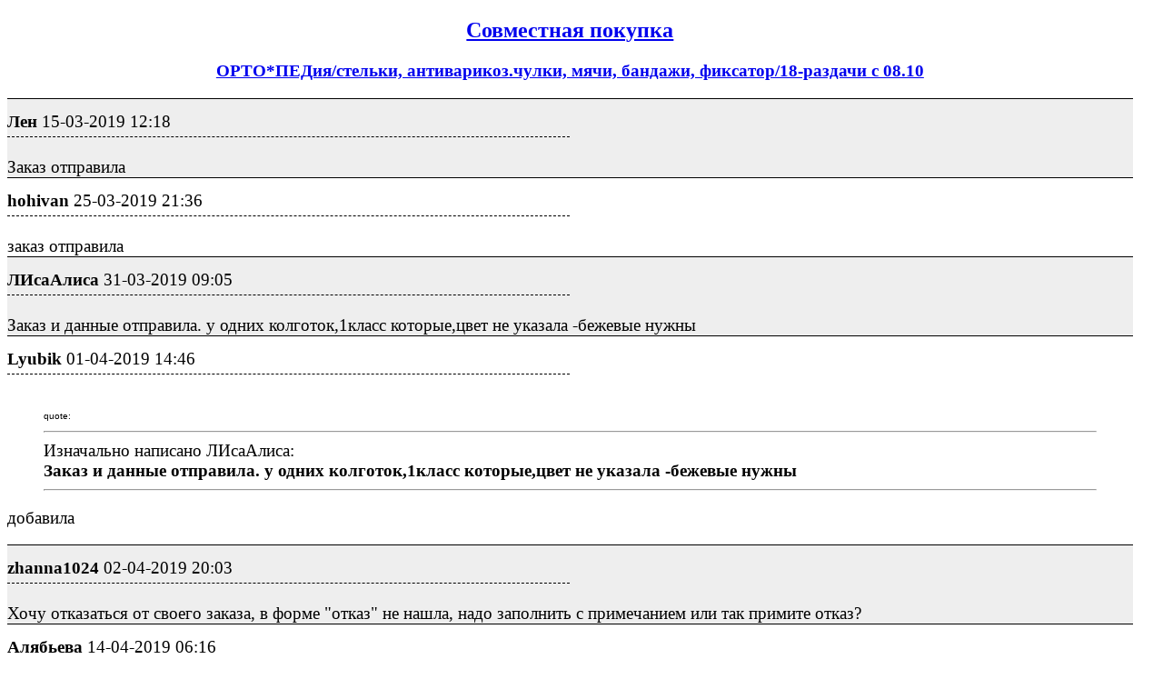

--- FILE ---
content_type: text/html; charset=utf-8
request_url: https://izhevsk.ru/forum_light_message/120/1339460-m38340428.html
body_size: 7102
content:
<!DOCTYPE html PUBLIC "-//W3C//DTD XHTML 1.0 Transitional//EN" "http://www.w3.org/TR/xhtml1/DTD/xhtml1-transitional.dtd">
<html><head><title>Лен : ОРТО*ПЕДия/стельки, антиварикоз.чулки, мячи, бандажи, фиксатор/18-раздачи с 08.10 : Совместная покупка</title>
<meta name="viewport" content="width=device-width, initial-scale=1.0">
<link rel="shortcut icon" href="/forums/favicon.ico" type="image/x-icon"><link rel="icon" href="/forums/favicon.ico" type="image/x-icon">
<meta http-equiv="description" content="ОРТО*ПЕДия/стельки, антиварикоз.чулки, мячи, бандажи, фиксатор/18-раздачи с 08.10 Совместная покупка" />
<meta http-equiv="og:description" content="ОРТО*ПЕДия/стельки, антиварикоз.чулки, мячи, бандажи, фиксатор/18-раздачи с 08.10 Совместная покупка" />
<meta http-equiv="og:url" content="https://izhevsk.ru/forummessage/120/1339460.html" />
<meta http-equiv="og:title" content="Лен : ОРТО*ПЕДия/стельки, антиварикоз.чулки, мячи, бандажи, фиксатор/18-раздачи с 08.10 : Совместная покупка" />
<link rel="canonical" href="https://izhevsk.ru/forummessage/120/1339460.html" />
<style type="text/css">
.topicimg {max-width:100%;height:auto;display:inline-block;padding-left:15px;padding-top:15px;}
.nobr {white-space: nowrap}
.nobrbold {white-space: nowrap;font-weight: bold;}
.div1{line-height:1.2;background-color: #EEEEEE;border-top:1px solid;font-size:14pt;padding-top:7px;}
.div2{line-height:1.2;background-color: #FFFFFF;border-top:1px solid;font-size:14pt;padding-top:7px;}
.div3{border-bottom:1px dashed;width:50%;font-size:14pt;padding-top:7px;padding-bottom:5px;}
@media (max-width: 500px) {
.div1{font-size:26pt;padding-top:10px;line-height:1.5;padding-bottom:10px;}
.div2{font-size:26pt;padding-top:10px;line-height:1.5;padding-bottom:10px;}
.div3{font-size:20pt;}
.topicimg {padding:35px;}
}
@media (max-width: 415px) {
.div1{font-size:20pt;line-height:2}
.div2{font-size:20pt;line-height:2}
.topicimg {padding:20px;}
}
</style>
</head><body bgcolor=#FFFFFF>
<div style="width:98%;">

<center><h2><a href="https://izhevsk.ru/forumtopics/120.html">Совместная покупка</a></h2></center>
<center><h3><a href="https://izhevsk.ru/forummessage/120/1339460.html">ОРТО*ПЕДия/стельки, антиварикоз.чулки, мячи, бандажи, фиксатор/18-раздачи с 08.10</a></h3></center>
</div>
<div style="width:98%;max-width: 100%;white-space:normal;display:block;word-break:normal;overflow:auto!important;">
<div class="div1"><div class="div3"><span class="nobrbold">Лен</span> <span class="nobr">15-03-2019 12:18</span></div><br>Заказ отправила</div>
<div class="div2"><div class="div3"><span class="nobrbold">hohivan</span> <span class="nobr">25-03-2019 21:36</span></div><br>заказ отправила</div>
<div class="div1"><div class="div3"><span class="nobrbold">ЛИсаАлиса</span> <span class="nobr">31-03-2019 09:05</span></div><br>Заказ и данные отправила. у одних колготок,1класс которые,цвет не указала -бежевые нужны</div>
<div class="div2"><div class="div3"><span class="nobrbold">Lyubik</span> <span class="nobr">01-04-2019 14:46</span></div><br><BLOCKQUOTE><font size="1" face="Verdana, Arial">quote:</font><HR>Изначально написано ЛИсаАлиса:<BR><B>Заказ и данные отправила. у одних колготок,1класс которые,цвет не указала -бежевые нужны</B><HR></BLOCKQUOTE><P>добавила</div>
<div class="div1"><div class="div3"><span class="nobrbold">zhanna1024</span> <span class="nobr">02-04-2019 20:03</span></div><br>Хочу отказаться от своего заказа, в форме "отказ" не нашла, надо заполнить с примечанием или так примите отказ?</div>
<div class="div2"><div class="div3"><span class="nobrbold">Алябьева</span> <span class="nobr">14-04-2019 06:16</span></div><br>Заказ</div>
<div class="div1"><div class="div3"><span class="nobrbold">волкова евгения</span> <span class="nobr">22-04-2019 11:32</span></div><br>зДРАВСТВУЙТЕ, МОЖНО УТОЧНИТЬ ЦЕНЫ НА ОБУВЬ МНЕ НА МАЛЬЧИКА 26-27 В ВИДЕ БОСОНОЖЕК(БЕРЦЫ) В ПРАЙСЕ НЕ НАШЛА.</div>
<div class="div2"><div class="div3"><span class="nobrbold">Lyubik</span> <span class="nobr">27-04-2019 12:19</span></div><br><BLOCKQUOTE><font size="1" face="Verdana, Arial">quote:</font><HR>Изначально написано волкова евгения:<BR><B>зДРАВСТВУЙТЕ, МОЖНО УТОЧНИТЬ ЦЕНЫ НА ОБУВЬ МНЕ НА МАЛЬЧИКА 26-27 В ВИДЕ БОСОНОЖЕК(БЕРЦЫ) В ПРАЙСЕ НЕ НАШЛА.</B><HR></BLOCKQUOTE><P>Обувь в этой закупке не собираем, Там жесткие условия, нужно собирать короб.<BR>Не реально.</div>
<div class="div1"><div class="div3"><span class="nobrbold">Lyubik</span> <span class="nobr">27-04-2019 12:19</span></div><br><BLOCKQUOTE><font size="1" face="Verdana, Arial">quote:</font><HR>Изначально написано zhanna1024:<BR><B>Хочу отказаться от своего заказа, в форме "отказ" не нашла, надо заполнить с примечанием или так примите отказ?</B><HR></BLOCKQUOTE><P>удалю.</div>
<div class="div2"><div class="div3"><span class="nobrbold">черный ангел</span> <span class="nobr">06-05-2019 10:28</span></div><br>Здравствуйте! заказ и данные отправила.<BR></div>
<div class="div1"><div class="div3"><span class="nobrbold">катюфка18</span> <span class="nobr">07-05-2019 13:35</span></div><br>заказ отправила. когда планируется стоп?</div>
<div class="div2"><div class="div3"><span class="nobrbold">волкова евгения</span> <span class="nobr">15-05-2019 19:06</span></div><br>заказ отправила</div>
<div class="div1"><div class="div3"><span class="nobrbold">Lyubik</span> <span class="nobr">16-05-2019 10:24</span></div><br><BLOCKQUOTE><font size="1" face="Verdana, Arial">quote:</font><HR>Изначально написано катюфка18:<BR><B>заказ отправила. когда планируется стоп?</B><HR></BLOCKQUOTE><P>Пока набрали не достаточно для минимального заказа. Собираем еще.<BR>Попиарим.</div>
<div class="div2"><div class="div3"><span class="nobrbold">волкова евгения</span> <span class="nobr">25-05-2019 14:13</span></div><br>еще заказ</div>
<div class="div1"><div class="div3"><span class="nobrbold">Halina2</span> <span class="nobr">26-05-2019 17:00</span></div><br>Добрый день! Не нашла цены на компрессионные чулки 2кл без носка. Какая цена? Хотела бы заказать.</div>
<div class="div2"><div class="div3"><span class="nobrbold">galina.sun</span> <span class="nobr">26-05-2019 21:36</span></div><br>отправила заказы.</div>
<div class="div1"><div class="div3"><span class="nobrbold">каракюль</span> <span class="nobr">27-05-2019 20:33</span></div><br><B>Lyubik</B> актуален ли прайс ?</div>
<div class="div2"><div class="div3"><span class="nobrbold">Lyubik</span> <span class="nobr">29-05-2019 15:12</span></div><br><BLOCKQUOTE><font size="1" face="Verdana, Arial">quote:</font><HR>Изначально написано Halina2:<BR><B>Добрый день! Не нашла цены на компрессионные чулки 2кл без носка. Какая цена? Хотела бы заказать.</B><HR></BLOCKQUOTE><P>В на сайте есть , в прайсе нет? где не нашли?</div>
<div class="div1"><div class="div3"><span class="nobrbold">Lyubik</span> <span class="nobr">29-05-2019 15:13</span></div><br><BLOCKQUOTE><font size="1" face="Verdana, Arial">quote:</font><HR>Изначально написано каракюль:<BR><B>[b]Lyubik</B> актуален ли прайс ?[/B]<HR></BLOCKQUOTE><P>Вроде нет.<BR>Но запрошу новый.</div>
<div class="div2"><div class="div3"><span class="nobrbold">Ленаш</span> <span class="nobr">01-06-2019 13:56</span></div><br>отмечусь</div>
<div class="div1"><div class="div3"><span class="nobrbold">furinova1@mail.ru</span> <span class="nobr">03-06-2019 07:03</span></div><br>Здравствуйте, в прайсе 2 цены, какую смотреть?</div>
<div class="div2"><div class="div3"><span class="nobrbold">Lyubik</span> <span class="nobr">04-06-2019 11:46</span></div><br><A HREF="https://cloud.mail.ru/public/49et/GX52KgXnf" TARGET=_blank><B><font color="blue">Прайс лист с картинками, май2019г</font></B>.</A></div>
<div class="div1"><div class="div3"><span class="nobrbold">Lyubik</span> <span class="nobr">04-06-2019 11:48</span></div><br><BLOCKQUOTE><font size="1" face="Verdana, Arial">quote:</font><HR>Изначально написано furinova1@mail.ru:<BR><B>Здравствуйте, в прайсе 2 цены, какую смотреть?</B><HR></BLOCKQUOTE><P>Смотрим колонку цена (спеццена).<P>прайс обновила.<P></div>
<div class="div2"><div class="div3"><span class="nobrbold">furinova1@mail.ru</span> <span class="nobr">04-06-2019 13:56</span></div><br>Заказ отправила</div>
<div class="div1"><div class="div3"><span class="nobrbold">катюфка18</span> <span class="nobr">07-06-2019 12:38</span></div><br>еще заказ отправила</div>
<div class="div2"><div class="div3"><span class="nobrbold">Amistus</span> <span class="nobr">10-06-2019 21:29</span></div><br>Здравствуйте, заказ</div>
<div class="div1"><div class="div3"><span class="nobrbold">mutlu0511</span> <span class="nobr">19-06-2019 10:57</span></div><br>заказ отправила</div>
<div class="div2"><div class="div3"><span class="nobrbold">AlfaKoma</span> <span class="nobr">19-06-2019 13:48</span></div><br>заказ оформила.</div>
<div class="div1"><div class="div3"><span class="nobrbold">daybirth</span> <span class="nobr">24-06-2019 18:43</span></div><br>заказ отправила</div>
<div class="div2"><div class="div3"><span class="nobrbold">sv_mar</span> <span class="nobr">24-06-2019 20:53</span></div><br>Заказ отправила</div>
<div class="div1"><div class="div3"><span class="nobrbold">черный ангел</span> <span class="nobr">01-07-2019 12:28</span></div><br><B>Lyubik</B> Здравствуйте. Отмените мой заказ пожалуйста.<BR></div>
<div class="div2"><div class="div3"><span class="nobrbold">Lyubik</span> <span class="nobr">01-07-2019 21:18</span></div><br><BLOCKQUOTE><font size="1" face="Verdana, Arial">quote:</font><HR>Изначально написано черный ангел:<BR><B>[b]Lyubik</B> Здравствуйте. Отмените мой заказ пожалуйста.[/B]<HR></BLOCKQUOTE><P>удалю.</div>
<div class="div1"><div class="div3"><span class="nobrbold">Lyubik</span> <span class="nobr">01-07-2019 21:19</span></div><br><B>Предварительный стоп - 04 июля</B></div>
<div class="div2"><div class="div3"><span class="nobrbold">167galina</span> <span class="nobr">03-07-2019 08:01</span></div><br>заказ отправила</div>
<div class="div1"><div class="div3"><span class="nobrbold">Annagirl</span> <span class="nobr">03-07-2019 11:07</span></div><br>Добрый день. отправила заказ<BR></div>
<div class="div2"><div class="div3"><span class="nobrbold">Зеленое @блоко</span> <span class="nobr">03-07-2019 17:12</span></div><br>Добрый день. Если на сайте есть, а в прайсе нет- на что ориентироваться? Интересует FS 2226 Фиксатор голеностопного сустава.<BR>Спасибо.<BR>один заказ готов.</div>
<div class="div1"><div class="div3"><span class="nobrbold">Olta</span> <span class="nobr">04-07-2019 09:26</span></div><br>Люба, я сегодня вечером заказ отправлю обязательно! У меня будет несколько позиций компрессионного трикотажа на большую сумму. Без меня не делайте СТОП пожалуйстаааа!!!)))))))</div>
<div class="div2"><div class="div3"><span class="nobrbold">Olta</span> <span class="nobr">04-07-2019 22:09</span></div><br>Люба. заказ отправила! Спасибо, жду СТОП))</div>
<div class="div1"><div class="div3"><span class="nobrbold">Lyubik</span> <span class="nobr">05-07-2019 14:42</span></div><br><B>Вроде минималку набрали!.<BR>заказ буду формировать и отправять в понедельник.<P>Стоп - 08. июля</B></div>
<div class="div2"><div class="div3"><span class="nobrbold">Korola</span> <span class="nobr">05-07-2019 15:46</span></div><br>отправила заказ на 1 позицию<BR></div>
<div class="div1"><div class="div3"><span class="nobrbold">AlfaKoma</span> <span class="nobr">06-07-2019 15:07</span></div><br>заказ подтверждаю.</div>
<div class="div2"><div class="div3"><span class="nobrbold">Amistus</span> <span class="nobr">06-07-2019 15:59</span></div><br>Здравствуйте, заказ в силе</div>
<div class="div1"><div class="div3"><span class="nobrbold">ЛИсаАлиса</span> <span class="nobr">06-07-2019 20:33</span></div><br>Заказ подтверждаю</div>
<div class="div2"><div class="div3"><span class="nobrbold">ТатьянаИвановна</span> <span class="nobr">07-07-2019 08:53</span></div><br>заказ отправила</div>
<div class="div1"><div class="div3"><span class="nobrbold">Ленаш</span> <span class="nobr">07-07-2019 09:25</span></div><br>заказ отправила</div>
<div class="div2"><div class="div3"><span class="nobrbold">волкова евгения</span> <span class="nobr">07-07-2019 13:00</span></div><br>заказы подтверждаю и еще 1 заказ</div>
<div class="div1"><div class="div3"><span class="nobrbold">furinova1@mail.ru</span> <span class="nobr">08-07-2019 07:52</span></div><br>Заказы подтверждаю</div>
<div class="div2"><div class="div3"><span class="nobrbold">SvetlanaPopova</span> <span class="nobr">08-07-2019 08:08</span></div><br>заказ отправила</div>
<div class="div1"><div class="div3"><span class="nobrbold">катюфка18</span> <span class="nobr">08-07-2019 08:31</span></div><br>заказ подтверждаю</div>
<div class="div2"><div class="div3"><span class="nobrbold">Vasilisa78</span> <span class="nobr">08-07-2019 09:44</span></div><br>Добрый день, заказ отправила</div>
<div class="div1"><div class="div3"><span class="nobrbold">Лен</span> <span class="nobr">08-07-2019 11:23</span></div><br>заказ подтверждаю</div>
<div class="div2"><div class="div3"><span class="nobrbold">Алябьева</span> <span class="nobr">08-07-2019 15:13</span></div><br>заказ подтверждаю</div>
<div class="div1"><div class="div3"><span class="nobrbold">galina.sun</span> <span class="nobr">08-07-2019 21:15</span></div><br>заказ подтверждаю</div>
<div class="div2"><div class="div3"><span class="nobrbold">galina.sun</span> <span class="nobr">08-07-2019 21:34</span></div><br>дозаказ.</div>
<div class="div1"><div class="div3"><span class="nobrbold">Lyubik</span> <span class="nobr">09-07-2019 12:59</span></div><br>Выкладываю новый прайс. <A HREF="https://cloud.mail.ru/public/5Ap7/2okqsa2Ar" TARGET=_blank><B>ПРАЙС от 08.07.19</B></A><P>Некоторые цены изменились.<P><B>волкова евгения</B><BR>Силиконовые метатарзальные подушечки - таких не нашла в прайсе. Посмотрите другие.<P>Стельки - немного дороже ваши. 259 руб.</div>
<div class="div2"><div class="div3"><span class="nobrbold">Lyubik</span> <span class="nobr">09-07-2019 13:01</span></div><br><B>Стельки С 30Е<BR>Цена теперь 259 руб.</B><P><B>Frosja</B><BR><B>daybirth</B><BR><B>AlfaKoma</B></div>
<div class="div1"><div class="div3"><span class="nobrbold">Lyubik</span> <span class="nobr">09-07-2019 13:07</span></div><br><B>Лен</B>	C 0143	Стельки анатомические X-TREME (пара)	42	765<P>сейчас цена 830 руб</div>
<div class="div2"><div class="div3"><span class="nobrbold">Lyubik</span> <span class="nobr">09-07-2019 13:10</span></div><br><B>Алябьева</B>	C 23К	"Стельки ортопедические полнопрофильные ""КОНЦЕПТ"", FAMILY                  "	41	625<P>теперь цена 698 руб.<P>2)Алябьева	C 38К	"Стельки ортопедические мягкие ""СПОРТ"", FAMILY                                   	"	41	370<BR>теперь цена 459 руь</div>
<div class="div1"><div class="div3"><span class="nobrbold">daybirth</span> <span class="nobr">09-07-2019 13:41</span></div><br>заказ подтверждаю</div>
<div class="div2"><div class="div3"><span class="nobrbold">AlfaKoma</span> <span class="nobr">09-07-2019 14:08</span></div><br>Стельки беру.</div>
<div class="div1"><div class="div3"><span class="nobrbold">Lyubik</span> <span class="nobr">09-07-2019 14:13</span></div><br><B>Заказ отправила.<BR>Ждем счет <P>Приму дозаказы.</B></div>
<div class="div2"><div class="div3"><span class="nobrbold">Зеленое @блоко</span> <span class="nobr">10-07-2019 12:13</span></div><br>дозаказ</div>
<div class="div1"><div class="div3"><span class="nobrbold">Frosja</span> <span class="nobr">10-07-2019 10:59</span></div><br>Стельки С 30Е<BR>Цена теперь 259 руб.<BR>заказ подтверждаю</div>
<div class="div2"><div class="div3"><span class="nobrbold">Lyubik</span> <span class="nobr">10-07-2019 22:08</span></div><br>Счет дали. Завтра выложу суммы к оплате.</div>
<div class="div1"><div class="div3"><span class="nobrbold">natasha74</span> <span class="nobr">11-07-2019 09:04</span></div><br>заказ отправила</div>
<div class="div2"><div class="div3"><span class="nobrbold">Lyubik</span> <span class="nobr">11-07-2019 11:40</span></div><br><BLOCKQUOTE><font size="1" face="Verdana, Arial">quote:</font><HR>Изначально написано natasha74:<BR><B>заказ отправила</B><HR></BLOCKQUOTE><P>отправлю дозаказом.<BR>Ждите информацию.</div>
<div class="div1"><div class="div3"><span class="nobrbold">Lyubik</span> <span class="nobr">11-07-2019 11:47</span></div><br>&nbsp;<BR><A HREF="https://izhevsk.ru/forums/icons/forum_pictures/asyncupload/39045/2019/7/11/1562828994U39045TKJg8413329698_orig.jpg" TARGET=_blank><IMG class="topicimg" SRC="https://izhevsk.ru/forums/icons/forum_pictures/asyncupload/39045/2019/7/11/thm/1562828994U39045TKJg8413329698_320.jpg" ALT=""></A> <P><B>Выкуп-16</B><BR><B>Оплачиваем 11,12 июля. синие позиции.</B><BR><B>Красным</B> - пометила чего нет в наличии.<BR><B>Номер карты смотрите в главном посте темы.</B><P>Суммы к оплате в форме: <A HREF="https://docs.google.com/spreadsheets/d/1GsRlopsSC8tsQdGo69ZQxRq7bTcnFgpRHH304vqOWbY/edit#gid=0" TARGET=_blank>https://docs.google.com/spread...OWbY/edit#gid=0</A> <P><BR><B>167galina</B><BR><B>Алябьева</B><BR><B>волкова евгения</B><BR><B>Зеленое @блоко</B><BR><B>катюфка18</B><BR><B>Лен</B><BR><B>Ленаш</B> - <B>нет</B><BR><B>ЛИсаАлиса</B><BR><B>ТатьянаИвановна</B><BR><B>черный ангел</B><BR><B>AlfaKoma</B><BR><B>Amistus</B><BR><B>Annagirl</B><BR><B>daybirth</B><BR><B>dortata</B><BR><B>Elena Vasilevna</B><BR><B>Frosja</B><BR><B>furinova1@mail.ru</B><BR><B>galina.sun</B><BR><B>hohivan</B><BR><B>Korola</B><BR><B>mutlu0511</B><BR><B>Olta</B><BR><B>sv_mar</B><BR><B>SvetlanaPopova</B><BR><B>Vasilisa78</B><P></div>
<div class="div2"><div class="div3"><span class="nobrbold">mutlu0511</span> <span class="nobr">11-07-2019 11:57</span></div><br>оплатила отписалась</div>
<div class="div1"><div class="div3"><span class="nobrbold">Vasilisa78</span> <span class="nobr">11-07-2019 14:34</span></div><br>не могу посмотреть сумму((</div>
<div class="div2"><div class="div3"><span class="nobrbold">sv_mar</span> <span class="nobr">11-07-2019 15:03</span></div><br>оплатила, отписалась</div>
<div class="div1"><div class="div3"><span class="nobrbold">dortata</span> <span class="nobr">11-07-2019 15:05</span></div><br>У меня тоже не получается посмотреть</div>
<div class="div2"><div class="div3"><span class="nobrbold">Amistus</span> <span class="nobr">11-07-2019 15:23</span></div><br>оплатила, заполнила форму(с телефона тоже не смогла посмотреть, только с компа)</div>
<div class="div1"><div class="div3"><span class="nobrbold">Lyubik</span> <span class="nobr">11-07-2019 15:54</span></div><br>Кто не видит с телефона:<BR><BR><A HREF="https://izhevsk.ru/forums/icons/forum_pictures/asyncupload/39045/2019/7/11/1562844013U39045TyZS9496806951_orig.jpg" TARGET=_blank><IMG class="topicimg" SRC="https://izhevsk.ru/forums/icons/forum_pictures/asyncupload/39045/2019/7/11/thm/1562844013U39045TyZS9496806951_320.jpg"></A><BR><A HREF="https://izhevsk.ru/forums/icons/forum_pictures/asyncupload/39045/2019/7/11/1562844036U39045TOdC5716737002_orig.jpg" TARGET=_blank><IMG class="topicimg" SRC="https://izhevsk.ru/forums/icons/forum_pictures/asyncupload/39045/2019/7/11/thm/1562844036U39045TOdC5716737002_320.jpg"></A><BR><A HREF="https://izhevsk.ru/forums/icons/forum_pictures/asyncupload/39045/2019/7/11/1562844141U39045TwBF0315108240_orig.jpg" TARGET=_blank><IMG class="topicimg" SRC="https://izhevsk.ru/forums/icons/forum_pictures/asyncupload/39045/2019/7/11/thm/1562844141U39045TwBF0315108240_320.jpg"></A><BR><A HREF="https://izhevsk.ru/forums/icons/forum_pictures/asyncupload/39045/2019/7/11/1562844218U39045TITC0725696548_orig.jpg" TARGET=_blank><IMG class="topicimg" SRC="https://izhevsk.ru/forums/icons/forum_pictures/asyncupload/39045/2019/7/11/thm/1562844218U39045TITC0725696548_320.jpg"></A> &nbsp;<BR><A HREF="https://izhevsk.ru/forums/icons/forum_pictures/asyncupload/39045/2019/7/11/1562844299U39045TgND5854743418_orig.jpg" TARGET=_blank><IMG class="topicimg" SRC="https://izhevsk.ru/forums/icons/forum_pictures/asyncupload/39045/2019/7/11/thm/1562844299U39045TgND5854743418_320.jpg" ALT=""></A> </div>
<div class="div2"><div class="div3"><span class="nobrbold">Lyubik</span> <span class="nobr">11-07-2019 16:01</span></div><br>&nbsp;<BR><A HREF="https://izhevsk.ru/forums/icons/forum_pictures/asyncupload/39045/2019/7/11/1562844457U39045ThaY3517792034_orig.jpg" TARGET=_blank><IMG class="topicimg" SRC="https://izhevsk.ru/forums/icons/forum_pictures/asyncupload/39045/2019/7/11/thm/1562844457U39045ThaY3517792034_400.jpg" ALT=""></A> &nbsp;<BR><A HREF="https://izhevsk.ru/forums/icons/forum_pictures/asyncupload/39045/2019/7/11/1562844558U39045TgKj7954070725_orig.jpg" TARGET=_blank><IMG class="topicimg" SRC="https://izhevsk.ru/forums/icons/forum_pictures/asyncupload/39045/2019/7/11/thm/1562844558U39045TgKj7954070725_400.jpg" ALT=""></A> </div>
<div class="div1"><div class="div3"><span class="nobrbold">Алябьева</span> <span class="nobr">11-07-2019 16:59</span></div><br>Оплатила, отписалась</div>
<div class="div2"><div class="div3"><span class="nobrbold">катюфка18</span> <span class="nobr">11-07-2019 17:24</span></div><br>оплатила, по форме отписалась</div>
<div class="div1"><div class="div3"><span class="nobrbold">Annagirl</span> <span class="nobr">12-07-2019 07:07</span></div><br>Оплатила, отписалась</div>
<div class="div2"><div class="div3"><span class="nobrbold">167galina</span> <span class="nobr">12-07-2019 08:02</span></div><br>Оплатила, отписалась</div>
<div class="div1"><div class="div3"><span class="nobrbold">hohivan</span> <span class="nobr">12-07-2019 08:27</span></div><br>Оплатила, отписалась</div>
<div class="div2"><div class="div3"><span class="nobrbold">daybirth</span> <span class="nobr">12-07-2019 08:40</span></div><br>оплатила отписалась</div>
<div class="div1"><div class="div3"><span class="nobrbold">dortata</span> <span class="nobr">12-07-2019 10:33</span></div><br>Оплатила, отписалась</div>
<div class="div2"><div class="div3"><span class="nobrbold">galina.sun</span> <span class="nobr">12-07-2019 11:17</span></div><br>Оплатила вчера, отписалась сегодня.</div>
<div class="div1"><div class="div3"><span class="nobrbold">Лен</span> <span class="nobr">12-07-2019 11:57</span></div><br>оплатила, отписалась</div>
<div class="div2"><div class="div3"><span class="nobrbold">Vasilisa78</span> <span class="nobr">12-07-2019 12:28</span></div><br>Оплатила, отписалась</div>
<div class="div1"><div class="div3"><span class="nobrbold">ЛИсаАлиса</span> <span class="nobr">12-07-2019 12:33</span></div><br>оплатила,отписалась</div>
<div class="div2"><div class="div3"><span class="nobrbold">Olta</span> <span class="nobr">12-07-2019 21:10</span></div><br>оплатила,отписалась</div>
<div class="div1"><div class="div3"><span class="nobrbold">furinova1@mail.ru</span> <span class="nobr">13-07-2019 12:36</span></div><br>оплатила, отписалась</div>
<div class="div2"><div class="div3"><span class="nobrbold">волкова евгения</span> <span class="nobr">13-07-2019 17:55</span></div><br>офз</div>
<div class="div1"><div class="div3"><span class="nobrbold">Лора00</span> <span class="nobr">14-07-2019 21:55</span></div><br>добрый вечер. заказы отправила. успеваю еще в этот выкуп?</div>
<div class="div2"><div class="div3"><span class="nobrbold">ТатьянаИвановна</span> <span class="nobr">15-07-2019 05:39</span></div><br>оплатила, отписалась</div>
<div class="div1"><div class="div3"><span class="nobrbold">Lyubik</span> <span class="nobr">15-07-2019 11:52</span></div><br><BLOCKQUOTE><font size="1" face="Verdana, Arial">quote:</font><HR>Изначально написано Лора00:<BR><B>добрый вечер. заказы отправила. успеваю еще в этот выкуп?</B><HR></BLOCKQUOTE><P>В этот выкуп уже нет.</div>
<div class="div2"><div class="div3"><span class="nobrbold">Lyubik</span> <span class="nobr">15-07-2019 11:54</span></div><br><B>natasha74</B> Ваш заказ добавили. Можно оплачивать. Сумма - в форме с заказами.<BR>1270 руб.</div>
<div class="div1"><div class="div3"><span class="nobrbold">Lyubik</span> <span class="nobr">15-07-2019 11:56</span></div><br><B>Выкуп-16.</B><BR>Ждем отгрузку.<BR>Дозаказы не принимаются.<P><B>Выкуп - 17</B><BR>сбор</div>
<div class="div2"><div class="div3"><span class="nobrbold">Лора00</span> <span class="nobr">15-07-2019 11:56</span></div><br>Жаль. Тогда на следующий выкуп.</div>
<div class="div1"><div class="div3"><span class="nobrbold">natasha74</span> <span class="nobr">15-07-2019 13:59</span></div><br>Оплатила, отписалась<BR></div>
<div class="div2"><div class="div3"><span class="nobrbold">mamaOlya</span> <span class="nobr">21-07-2019 01:16</span></div><br>Заказ на выкуп 17 отправила</div>
<div class="div1"><div class="div3"><span class="nobrbold">катюфка18</span> <span class="nobr">26-07-2019 11:24</span></div><br>Добрый день. Скажите, когда ожидается приход 16 выкупа?</div>
<div class="div2"><div class="div3"><span class="nobrbold">galina.sun</span> <span class="nobr">28-07-2019 23:04</span></div><br>Очень долго ждём!Нас от отгрузили?</div>
<div class="div1"><div class="div3"><span class="nobrbold">sv_mar</span> <span class="nobr">29-07-2019 08:05</span></div><br><B>Lyubik</B> на какой стадии 16 выкуп?</div>
<div class="div2"><div class="div3"><span class="nobrbold">Lyubik</span> <span class="nobr">29-07-2019 11:38</span></div><br>нас отгрузили еще на прошлой неделе.<BR>уточню сегодян по дате.</div>

</div>
<!-- Yandex.Metrika counter -->
<script type="text/javascript">
(function (d, w, c) {(w[c] = w[c] || []).push(function() {
try {w.yaCounter23290336 = new Ya.Metrika({id:23290336,
webvisor:true,clickmap:true,trackLinks:true,accurateTrackBounce:true});
} catch(e) {}});
var n = d.getElementsByTagName("script")[0],
s = d.createElement("script"),f=function () { n.parentNode.insertBefore(s, n); };
s.type = "text/javascript";s.async = true;
s.src = (d.location.protocol == "https:" ? "https:" : "http:") + "//mc.yandex.ru/metrika/watch.js";
if (w.opera == "[object Opera]") {
d.addEventListener("DOMContentLoaded", f, false);
} else { f(); }
})(document, window, "yandex_metrika_callbacks");
</script>
<noscript><div><img src="//mc.yandex.ru/watch/23290336" style="position:absolute; left:-9999px;" alt="" /></div></noscript>
<!-- /Yandex.Metrika counter -->

</body>
</html>